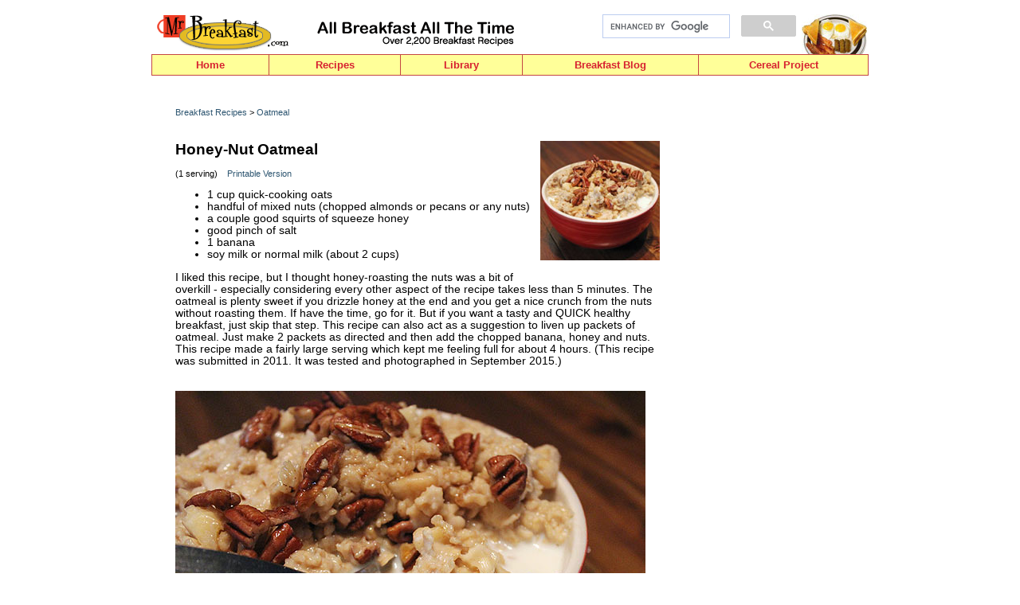

--- FILE ---
content_type: text/html
request_url: https://www.mrbreakfast.com/superdisplay.asp?recipeid=3062
body_size: 36330
content:
	

<!DOCTYPE HTML PUBLIC "-//W3C//DTD HTML 4.01 Transitional//EN" "http://www.w3.org/TR/html4/loose.dtd">
<html>
<head>
<title>Honey-Nut Oatmeal Recipe | MrBreakfast.com</title>
<meta name="viewport" content="width=device-width, initial-scale=1">
<META NAME="Description" CONTENT="From the Healthy Oatmeal Breakfast Recipe Collection. A healthy oatmeal with the delicious taste of roasted nuts and honey.  You can use any nut or mix of nuts that you like.">
<META NAME="Keywords" CONTENT="Honey-Nut Oatmeal, breakfast, breakfast recipe, recipes, idea, Oatmeal, ingredients, instructions, directions, make, cook, review, rating, healthy, health, nutrition, comment">

<meta Property="og:url" content="https://www.mrbreakfast.com/superdisplay.asp?recipeid=3062" />
<meta Property="og:title" content="Honey-Nut Oatmeal" />
<meta Property="og:image" content="https://www.mrbreakfast.com/images/3062.jpg" />
<meta Property="og:site_name" content="MrBreakfast.com" />
<meta Property="og:type" content="food" />
<meta Property="og:description" content="From the Healthy Oatmeal Breakfast Recipe Collection. A healthy oatmeal with the delicious taste of roasted nuts and honey.  You can use any nut or mix of nuts that you like." />


<link rel="publisher" href="https://plus.google.com/109148340753330326272" />



<script>
  (function() {
    var cx = '010271149094816246414:WMX-2100687761';
    var gcse = document.createElement('script'); gcse.type = 'text/javascript'; gcse.async = true;
    gcse.src = (document.location.protocol == 'https:' ? 'https:' : 'http:') +
        '//www.google.com/cse/cse.js?cx=' + cx;
    var s = document.getElementsByTagName('script')[0]; s.parentNode.insertBefore(gcse, s);
  })();
</script>

<script async src="https://pagead2.googlesyndication.com/pagead/js/adsbygoogle.js?client=ca-pub-5080680296204286"
     crossorigin="anonymous"></script>

<style type="text/css">

body {
	font: 9pt Verdana, Arial, Helvetica, sans-serif;
	background: white;
	margin: 0; /* it's good practice to zero the margin and padding of the body element to account for differing browser defaults */
	padding: 0;
	text-align: center;  /* this centers the container in IE 5* browsers. The text is then set to the left aligned default in the #container selector */
	color: #000000;
}
.oneColElsCtr #container {
	width: 900px;
	background: #FFFFFF;
	margin: 0 auto; /* the auto margins (in conjunction with a width) center the page */
	text-align: left; /* this overrides the text-align: center on the body element. */
}
.oneColElsCtr #mainContent {
	padding: 0 0px; /* remember that padding is the space inside the div box and margin is the space outside the div box */
}


.mrsides {
border-left:#c44743 1px solid;
border-right:#c44743 1px solid;
}


	A:link		{
		color: #2e5671;
		text-decoration:none;
	}
	A:visited	{
	color:#2e5671;
	text-decoration:none;
	
	}
	A:active	{ color:red; }
	A:hover 	{
		color: #0186df;
	}
	
	.sidehead {font: 8pt verdana,helvetica,arial; font-weight: bold; color:#ca0a09;}
	.sidetoplink A:link		{
		color: #ca0a09;
		text-decoration: none;
		font-weight: bold;
}

.sidetoplink A:visited	{ color: #ca0a09;
		text-decoration: none;
		font-weight: bold;
	}

	.sidetoplink A:hover 	{
		color: #ca0a09;
		text-decoration: underline;
	}

	.sidetoplink A:active	{ color:red; }
	
	.sidelists li {
	font-size:8pt;
	margin-bottom:4px;
	}
	
	
	/* legacy code from style1.inc below */
td {font: 10pt verdana, helvetica, arial, sans-serif;}	
.menu a:hover {color:red; text-decoration:none; background-color: yellow;}
.menu {font-family: verdana,helvetica,arial; font-size : 10pt; font-weight: bold; color: yellow; background-color : green; text-decoration: none;}
.noline {text-decoration: none;}
.impact {font: bold 10pt verdana,helvetica,arial;}
.impact2 {font: bold 14pt verdana,helvetica,arial; text-decoration:none;}
.impact3 {font: bold 13pt verdana,helvetica,arial; text-decoration:none;}
.impact4 {font: bold 12pt verdana,helvetica,arial; text-decoration:none;}
.small {font: 8pt verdana,helvetica,arial;}
.small2 {font: bold 8pt verdana,helvetica,arial; text-decoration:none;}
.small3 {font: bold 9pt verdana,helvetica,arial; text-decoration:none;}
.red {color:#cc0033;}
.black {color:black;}
.brownie {color:#8C492E;}
.light {color:#808080; font: 8pt;}
.closed {font-size: 8pt; color: #ca0a09;} 

/* rules for navigation menu */
	/* ========================================== */
	
	#topnavholder {
		width: 900px;
		height: 27px;
		border-left:#c44743 1px solid;
		border-top:#c44743 1px solid;
		border-bottom:#c44743 1px solid;
		text-align: left;
		background-color:#ffff99;
		-webkit-box-sizing: border-box; /* Safari/Chrome, other WebKit */
		-moz-box-sizing: border-box;    /* Firefox, other Gecko */
		box-sizing: border-box;         /* Opera/IE 8+ */
		}
		
	ul#navmenu {
		background-color:#00FFFF;
		margin: 0;
		margin: 0px;
		padding: 0px;
		}	
	ul#navmenu, ul.sub1, ul.sub2 {
		list-style-type: none;
		font-size: 9pt;
		margin:0;
		line-height:9pt;
		}		
	ul#navmenu li {
		text-align: center;
		position: relative;
		float: left;
		z-index:100;
		}		
	ul#navmenu a {
		text-decoration: none;
		display: block;
		height: 25px;
		line-height: 25px;
		background-color: #ffff99;
		color: #d72130;
		font-weight: bold;
		font-family:Arial, Helvetica, sans-serif;
		font-size: 10pt;
		border-right:#c44743 1px solid;
		border-bottom:#c44743 1px solid;
		}		
	.point1 {
	        width: 147px;
			}			
	.point2 {
	        width: 165px;
			}			
	.point3 {
	        width: 165px;  /* was restaurants */
			}			
	.point4 {
	        width: 153px;
			}			
	.point5 {
	        width: 221px;
			}			
	.point6 {
	        width: 213px;
			}								
	ul#navmenu .sub1 li {
		margin-bottom: 0px;
		}		
	ul#navmenu .sub1 a {
		width: 161px;
		border-left:#c44743 1px solid;
		border-bottom:#c44743 1px solid;
		font-weight:normal;
		text-align: left;
		padding-left:6px;
		font-size: 9pt;
		}		
	ul#navmenu .sub2 a {
		margin-left: 77px;
		}		
	ul#navmenu li:hover > a {
		background-color: #FFF;
		}		
	ul#navmenu li:hover a:hover {
		background-color: #FFF;
		}		
	ul#navmenu ul.sub1 {
		display: none;
		position: absolute;
		top: 26px;
		left: -41px;
		}		
	ul#navmenu ul.sub2 {
		display: none;
		position: absolute;
		top: 0px;
		left: 51px;
		}					
	ul#navmenu li:hover .sub1 {
		display: block;
		}		
	ul#navmenu .sub1 li:hover .sub2 {
		display: block;
		}				
	.rarrow {
		font-size: 6pt;
		position: absolute;
		top: 6px;
		right: 4px;
		color: #d72130;
		}
	/* End of rules for navigation menu */	
	
	
/* NEW RESPONSIVE  CSS ... NEW RESPONSIVE  CSS .... NEW RESPONSIVE  CSS .... NEW RESPONSIVE  CSS */
	
/*-----------------------------------------------------------------------------------*/
/*  Media Queries
/*-----------------------------------------------------------------------------------*/
#mobilenavigation {
  display: none;
}

.oneColElsCtr #container {
	width: 900px;
	}

#whole-page {
	width:900px;
	margin-right:10px;
	margin-left: 10px;
	}

#left-column {
	width:620px;
	float: left;
	margin-left: 20px;
	margin-right: 60px;
	margin-top:20px;
	}
	
#left-column-wide {
	width:690px;
	float: left;
	margin-left: 0px;
	margin-right: 28px;
	margin-top:20px;
	}	
	
/* #left-column-pg-defined is defined on the page and then reponsive css here (after page css) takes over */		
	
#right200-column {
	width:200px;
	float: left;
	margin-top: 40px;
	text-align: center;
	}
	
#right-column-narow {
	width:172px;
	float: left;
	margin-top: 40px;
	text-align: center;
	}	
	
/* #right-column-pg-defined is defined on the page and then reponsive css here (after page css) takes over */	
		
body {
	font-size:0.85em;
	}	
	
#pic150 {
	width: 150px;
	margin-left: 12px;
	margin-right: 12px;
	margin-top: 0px;
	margin-bottom: 15px;
	float: right; 
	text-align: center;
}	

#pic175 {
	width: 175px;
	margin-left: 12px;
	margin-right: 12px;
	margin-top: 0px;
	margin-bottom: 15px;
	float: right; 
	text-align: center;
}
	
#addthis {
    float:right;
	margin-top:15px; 
	margin-bottom:15px;
	}
	
#whereyouat {
	padding-top:20px;
	margin-bottom:15px;
	float:left;
	}
	
  #wide_nav {
    margin-top: 18px;
  }		
  .item3a img {max-width:150px;}	
	


/* Tablet Landscape Breakpoint
---------------------------------------------*/
@media screen and (max-width: 1024px) {
  html {
    -webkit-text-size-adjust: none;
  }

  html {
    overflow-x: hidden;
  }

}

/* Tablet Portrait Breakpoint
---------------------------------------------*/

@media screen and (max-width: 880px) {
  #wide_nav {
    display: none;
  }
  
  .oneColElsCtr #container {
	width: 100%;
	}
  
  #whole-page {
	width:92%;
	padding-right:12px;
	padding-left:18px;
	}

#left-column {
	width:100%;
	float: none;
	margin-left: 0px;
	margin-right: 0px;
	margin-top:2px;
	}
	
#left-column-wide {
	width:100%;
	float: none;
	}	
	
#left-column-pg-defined	{
	width:100%;
	float: none;
	margin-left: 0px;
	margin-right: 0px;
	}
	
	
#right200-column {
	width:100%;
	float: none;
	margin-top: 40px;
	text-align: center;
	}
	
#right-column-pg-defined {
	width:100%;
	float: none;
	margin-top: 40px;
	}

#no-show-mobile	{
	display: none;
}	

#show-mobile-only {
	display: block;
}		
	
#mobilenavigation {
  display: block;
  width: 100%;
  text-align:right;
}	

#mobilecontainer {
	margin-top: 30px;
	float:right;
}

.mobilenavpoint {
	float: left;
	padding-left: 10px;
	padding-right: 20px;
	}
	
#mobilelogo {
	margin-top:12px;
	float:left;
	width: 200px;
	}	
	
#cereal-navpoint-short {
  display: none;
}
	
	
img {max-width:100%}	

body {
	font-size:0.85em;
	}	  

#addthis {
	margin-top:5px; 
	}
	
#whereyouat {
	padding-top:5px;
	}	
	
.home_mrbg {
padding-left:0;
background-image:none;
margin-top:10px;
margin-bottom: 34px;
}

.home_topfour {
  margin-left:1%;
  width: 24%;
  }

  
	.item3a-home {
	width: 170px;
	margin-right: 6px;
	}
	
	.item3a-alt {
	width: 140px;
	margin-right: 6px;
	}
	
	.item3a-hot {
	width: 150px;
	}
	
	.hot-home-content {
	padding-top:0;
	margin-bottom:24px;
	}


	.pics3-home {
	max-width: 170px;
	} 
	
	.pics3-alt {
	max-width: 140px;
	} 
	
	#home-social {
		margin-bottom:10px;
		float:none;
		text-align:center;
		margin-right:2px;
		} 
	

}


/* custom for mobile nav
---------------------------------------------*/
@media screen and (max-width: 740px) {

#home-navpoint {
  display:none;
  }	
  	
	
#cereal-navpoint {
  display: none;
}  
  
#cereal-navpoint-short {
  display: block;
} 

.inner-content-wide {
	width:100%;
	margin-left: 0;
	margin-right: 0;
	}
.inner-content-narrow {
	width:100%;
	margin-left: 0;
	margin-right: 0;
}

}

/* custom for mobile nav
---------------------------------------------*/
@media screen and (max-width: 640px) {

#mobilenavigation {
  display: block;
  width: 100%;
  text-align: center;
}

#mobilecontainer {
	margin-top: 10px;
	float:none;	
	margin-left: auto;
    margin-right: auto;	
	width: 410px;
}

#mobilelogo {
	margin-top:12px;
	float:none;
	width: 192px;
	clear:left;
	margin-left: auto;
    margin-right: auto;
	}

.no-show-mobile-640	{
	display: none;
	} 	

.mobilenavpoint {
font-size:90%;
	} 
	
.home_topfour {
  background-color:#ffffff;
  }		
	
}	 	

/* Mobile Landscape Breakpoint
---------------------------------------------*/
@media screen and (max-width: 500px) {
 .oneColElsCtr #container {
	width: 100%;
	}

  #whole-page {
	width:92%;
	padding-right:10px;
	padding-left:5px;
	}

#left-column {
	width:100%;
	float: none;
	margin-left: 0px;
	padding-right: 0x;
	margin-top:20px;
	}
	
img {
	max-width:96%;
	}	

#addthis {
    display:none;
	}
	
body {
	font-size:0.9em;
	}	

#home-navpoint {
  display:none;
  }	
  	
	
#cereal-navpoint {
  display: none;
}  
  
#cereal-navpoint-short {
  display: block;
}  

#mobilecontainer {
	margin-top: 7px;
	float:none;	
	margin-left: auto;
    margin-right: auto;	
	width: 330px;
}
	
			
.mobilenavpoint {
font-size:80%;
	padding-left: 10px;
	padding-right: 10px;
	}  	


#no-show-mobile-500	{
	display: none;
}	

#only-show-mobile-500	{
	display: block;
}

.do-not-float {
	float: none;
	}
	
#right-column-narow {
	width:100%;
	}
	
.make-it-100 {
	width:100%;
	}		
	
.home_topfour {
  margin-left:1%;
  width:49%;
  margin-top:0;
  height:auto;
  }	
  
  
  	.item3a-home {
	width: 48%;
	margin-right: 2%;
	height: auto;
	margin-bottom:8px;
	}


	.pics3-home {
	max-width: 100%;
	}  
	
		.item3a-alt {
	width: 48%;
	margin-right: 2%;
	height: 194px;
	margin-bottom:10px;
	}


	.pics3-alt {
	max-width: 100%;
	}  
	
	
}	
	


/* iPhone Portrait and similar
---------------------------------------------*/
@media screen and (max-width: 400px) {


#pic150 {
	width: 92%;
	margin-left: 0px;
	margin-right: 0px;
	margin-top: 15px;
	margin-bottom: 20px;
	float: none; 
	text-align: center;
}

#pic175 {
	width: 92%;
	margin-left: 0px;
	margin-right: 0px;
	margin-top: 15px;
	margin-bottom: 20px;
	float: none; 
	text-align: center;
}

#ability2comment {
  display:none;
  }	
  
.no-show-mobile-400	{
	display: none;
}  

.only-show-mobile-400 {
	display: block;
}  

#mobilecontainer {
	margin-top: 6px;
	float:none;	
	margin-left: auto;
    margin-right: auto;	
	width: 300px;
}

 .mobilenavpoint {
font-size:76%;
	padding-left: 8px;
	padding-right: 8px;
	}  
	
#whereyouat {
	padding-top:1px;
	margin-bottom:5px;
	}	
		
.item3a img {max-width:126px;}	

.item3a {
	max-width:126px;
	height: 176px;
	margin-bottom:4px;
	}
	
.item3a-hot {
	width: 134px;
	margin-right:8px;
	}	
	
#left-column-pg-defined .item {
   margin-right: 7px;
   }
   
.recipe1left {
	width: 302px;
	margin-bottom: 24px;
	}	
	
.recipe1right {
	width: 302px;
	margin-bottom: 24px;
	}  
#all .citytable {
	width: 300px;
	}
.listtext {
	 display: inline-block;
}

	.home_topfour {
	height:230px;
	}
	
	.home_topfour img {
    max-height: 200px;
	}


	

} 	 		

</style>

<STYLE TYPE="text/css">
	.error {font: bold 12pt; color:red;}
	.form {
		font-family : "Courier New", Courier, monospace;}
	h1 {font-size: 14pt;}
	.item3 {
	width: 152px;
	font-size: 8pt;
	margin-left: 2px;
	margin-bottom: 12px;
	font-weight: bold;
	text-align: center;
	}
	.pics3 {
	margin-top: 8px;
	margin-bottom: 6px;
	}
	hr {
    display: block;
    height: 1px;
    border: 0;
    border-top: 1px solid #000;
    margin: 1em 0;
    padding: 0;
	}
	
	.small-bottom-margin {
	margin-bottom:2px;
	}
	
</STYLE>

</head>
<body class="oneColElsCtr">
<div id="container">
  <div id="mainContent">
  
  
   <!--top nav -->
   <div id="wide_nav">
   <div style="width:898px; height:50px;">
   
   <div style="float:left; width: 200px;"><a href="index.asp"><img src="images/mrb_navlogo.gif" width="191" height="48" alt="Mr Breakfast" border="0"></a></div>
   <div style="float:left; width: 366px; padding-top:5px;"><img src="images/mrb_all_breakfast.gif" width="258" height="22" alt="All Breakfast All The Time" border="0"><BR><img src="images/breakfast_words09.gif" width="258" height="21" alt="Over 2,800 Breakfast Recipes" border="0"></div>
   <div style="float:left; width: 243px; padding-top:0; text-align:right;">
   <gcse:searchbox-only></gcse:searchbox-only>
</div>
   <div style="float:left; width: 89px; text-align:right;"><img src="images/mrb_naveggs2015.jpg" alt="MrBreakfast.com" width="82" height="50" hspace="0" vspace="0" border="0"></div></div>
   
   
   <div id="topnavholder">
   <ul id="navmenu">
	<li class="point1"><a href="index.asp">Home</a></li>
	<li class="point2"><a href="recipe1.asp">Recipes</a>
		<ul class="sub1">
			<li><a href="#">By Food Item</a><span class="rarrow">&#9654;</span>
                 <ul class="sub2">
					<li><a href="recipe_collection.asp?subcategoryid=4">Pancakes</a></li>
					<li><a href="recipe_collection.asp?subcategoryid=5">Waffles</a></li>
                    <li><a href="recipe_collection.asp?subcategoryid=6">French Toast</a></li>
					<li><a href="recipe_collection.asp?subcategoryid=1">Omelets</a></li>
                    <li><a href="recipe_collection.asp?subcategoryid=2">Scrambles</a></li>
					<li><a href="recipe_collection.asp?subcategoryid=3">Eggs, Etc.</a></li>
                    <li><a href="recipe_collection.asp?subcategoryid=7">Oatmeal</a></li>
					<li><a href="recipe_collection.asp?subcategoryid=9">Baked Goods</a></li>
					<li><a href="recipe_collection.asp?subcategoryid=8">Homemade Cereals</a></li>
                    <li><a href="recipe_collection.asp?subcategoryid=13">Fruity</a></li>
					<li><a href="recipe_collection.asp?subcategoryid=10">Crepes</a></li>
                    <li><a href="recipe_collection.asp?subcategoryid=11">Souffles</a></li>
					<li><a href="recipe_collection.asp?subcategoryid=12">Quiche</a></li>
                    <li><a href="recipe_collection.asp?subcategoryid=14">Breakfast Drinks</a></li>
					<li><a href="recipe_collection.asp?subcategoryid=15">Other</a></li>
				</ul>
            </li>
			<li><a href="#">By Breakfast Concept</a><span class="rarrow">&#9654;</span>
            	<ul class="sub2" style="top:-1px;">
					<li><a href="category.asp?categoryid=1" style="border-top:#c44743 1px solid;">American</a></li>
					<li><a href="category.asp?categoryid=3">International</a></li>
                    <li><a href="category.asp?categoryid=4">Healthy</a></li>
                    <li><a href="category.asp?categoryid=2">Regional</a></li>
                    <li><a href="category.asp?categoryid=5">Fancy</a></li>
                    <li><a href="category.asp?categoryid=6">Experimental</a></li>                                   
				</ul>            
            </li>
			<li><a href="super.asp">Recipe Super Index</a></li>
        
		</ul>
	</li>
	<li class="point4"><a href="times.asp">Library</a>
		<ul class="sub1">
			<li><a href="#">Breakfast Articles</a><span class="rarrow">&#9654;</span>
            	<ul class="sub2">
					<li><a href="article_list.asp">All Articles</a></li>
                    <li><a href="ask.asp">Ask Mr Breakfast</a></li>
                    <li><a href="article.asp?articleid=31">Breakfast Holidays</a></li>
                    <li><a href="glossary_term.asp?glossaryID=152">Research And Statistics</a></li>                 		
				</ul>                    
            </li>
			<li><a href="products.asp">Product Reviews</a></li>
			<li><a href="#">About Mr Breakfast</a><span class="rarrow">&#9654;</span>
            	<ul class="sub2" style="top:-1px;">
					<li><a href="about.asp" style="border-top:#c44743 1px solid;">About The Site</a></li>
					<li><a href="breakfast_expert.asp">About The Man</a></li>                           
				</ul>                    
            </li>
            <li><a href="glossary.asp">Site Index</a></li>
		</ul>
	</li>
	<li class="point5"><a href="breakfast/">Breakfast Blog</a></li>            
    <li class="point6"><a href="cereal_home.asp">Cereal Project</a>
      <ul class="sub1">
			<li><a href="cereal_list.asp">Cereals - Alphabetical</a></li>
			<li><a href="cereal_list_by_company.asp">Cereals By Company</a></li>
			<li><a href="cereal_timeline.asp">Cereal Timeline</a></li>
            <li><a href="cereal_votes.asp">Top 100 Cereals</a></li>
			<li><a href="cereal_family_home.asp">Cereal Families</a></li>
			<li><a href="cereal_video_library.asp">Video Library</a></li>
            <li><a href="cereal_games.asp">Cereal Games</a></li>
			<li><a href="cereal_topics.asp">Message Boards</a></li>
			<li><a href="cereal_store.asp">Buy Cereal Online</a></li>
            <li><a href="cereal_about.asp">About The Project</a></li>
		</ul>        
    </li>
</ul>
</div>
</div><!--end wide nav -->



<div id="mobilenavigation"><!-- start mobile nav --->
<div id="mobilelogo"><a href="index.asp"><img src="images/mrb_navlogo.gif" width="191" height="48" alt="Mr Breakfast" border="0"></a></div>
<div id="mobilecontainer">
<div class="mobilenavpoint" id="home-navpoint"><a href="index.asp">Home</a></div>
<div class="mobilenavpoint"><a href="recipe1.asp">Recipes</a></div>
<div class="mobilenavpoint"><a href="times.asp">Library</a></div>
<div class="mobilenavpoint"><a href="breakfast/">Blog</a></div>           
<div class="mobilenavpoint" id="cereal-navpoint"><a href="cereal_home.asp">The Cereal Project</a></div>
<div class="mobilenavpoint" id="cereal-navpoint-short"><a href="cereal_home.asp">The Cereal Project</a></div>
</div> <!--end mobilecontainer div -->
<br clear="all">
<hr/>
</div><!-- end mobilenavigation div -->



   
   
 
<div id="whole-page">
<div id="left-column"><!-- Left Column -->




<div class="small" id="whereyouat"><a href="recipe1.asp">Breakfast Recipes</a> > <a href="recipe_collection.asp?subcategoryid=7">Oatmeal</A></div>

<div id="addthis">
<!-- AddThis Button BEGIN -->
<script type="text/javascript" src="//s7.addthis.com/js/300/addthis_widget.js#pubid=mrbreakfastdotcom" async="async"></script>
<div class="addthis_sharing_toolbox"></div>
<!-- AddThis Button END -->
</div>

<br clear="all">


<div class="hrecipe">
<div id="pic150"><IMG SRC="images/3062.jpg" width=150 height=150 border=0 hspace=0 vspace=0 title="Honey-Nut Oatmeal" alt="Honey-Nut Oatmeal" class="photo"></div>


<div style="margin-bottom:7px; margin-top:15px;"><h1 class="fn">Honey-Nut Oatmeal</h1></div>


<div class="small" style="margin-bottom: 2px;">(1 serving) &nbsp;&nbsp;&nbsp;<a href="recipe_print.asp?recipeid=3062" target="_bank">Printable Version</a></div>


<div id="recipe-ingredients">
<UL>
		<LI class="ingredient">1 cup quick-cooking oats</LI><LI class="ingredient">
handful of mixed nuts (chopped almonds or pecans or any nuts)</LI><LI class="ingredient">
a couple good squirts of squeeze honey</LI><LI class="ingredient">
good pinch of salt</LI><LI class="ingredient">
1 banana</LI><LI class="ingredient">
soy milk or normal milk (about 2 cups)</LI>
</UL>
</div>


		I liked this recipe, but I thought honey-roasting the nuts was a bit of overkill - especially considering every other aspect of the recipe takes less than 5 minutes.  The oatmeal is plenty sweet if you drizzle honey at the end and you get a nice crunch from the nuts without roasting them.  If have the time, go for it.  But if you want a tasty and QUICK healthy breakfast, just skip that step.  This recipe can also act as a suggestion to liven up packets of oatmeal.  Just make 2 packets as directed and then add the chopped banana, honey and nuts.  This recipe made a fairly large serving which kept me feeling full for about 4 hours.  (This recipe was submitted in 2011.  It was tested and photographed in September 2015.)


<BR><BR><BR>
<img src="images/3062_honey_nut_oatmeal.jpg" alt="Honey-Nut Oatmeal" title="Honey-Nut Oatmeal"><BR><BR><BR>

<b>How To Make Honey-Nut Oatmeal</b><BR><BR>

Preheat the oven to 180 degrees.<BR><BR>
Put grease proof paper on a baking tray.<BR><BR>
Combine all the nuts with the honey (make sure they are fully coated. Add the salt and spread on the grease proof paper and bake for up to 15 minutes.<BR><BR>
Remove from the oven and allow to cool and solidify.<BR><BR>
Place oatmeal in a bowl and cover fully with milk.<BR><BR>
Heat in the microwave until cooked (approx 2 min) - stirring once mid-way.<BR><BR>
When cooked, chop a banana into very small pieces and stir through the oatmeal. Add the nuts. Drizzle with honey or maple syrup.  Serve with a splash of milk if desired.

<BR><BR><BR>
<img src="images/3062_honey_nut_oatmeal_2.jpg" alt="Honey-Nut Oatmeal" title="Honey-Nut Oatmeal"><BR><br><img src="c.gif" alt="" width=5 height=7><br><BR>
			
		
		
		
				
		<i>A healthy oatmeal with the delicious taste of roasted nuts and honey.  You can use any nut or mix of nuts that you like.</i><br /><br />
        
        

	<!-- Recipe number 3062. Submitted 11/1/2011.-->


<div style="text-align: center; margin-top:28px; margin-bottom: 52px;">
    
    
<script async src="https://pagead2.googlesyndication.com/pagead/js/adsbygoogle.js?client=ca-pub-5080680296204286"
     crossorigin="anonymous"></script>
<!-- Recipes: Mid-Page 300 x 250 -->
<ins class="adsbygoogle"
     style="display:block"
     data-ad-client="ca-pub-5080680296204286"
     data-ad-slot="2752473241"
     data-ad-format="auto"></ins>
<script>
     (adsbygoogle = window.adsbygoogle || []).push({});
</script>
    
</div>    
    


 



<div class="small" style="margin-bottom:20px;">
<span style="font-size: 14pt;"><b>Comments About This Recipe</b></span><BR>
What do you think of <i>Honey-Nut Oatmeal</i>?</div>
<SPAN CLASS="small">


<div class="hreview-aggregate"><DIV ALIGN=center><B>Overall Average Rating = <span class="rating">5</span></B> (out of 5)<div class="small" style="margin-top:5px;">Based on <span class="count">2</span> votes.</div></DIV><BR><BR></div><!-- hreview-aggregate -->From <B>Dawn1234</B> <TABLE style="margin-top:5px;" cellspacing=0 cellpadding=0 border=0><TR><TD VALIGN=middle class=small>Rating (out of 5): &nbsp;</TD><TD VALIGN=top><img src="images/egg2.gif" alt="" style="margin-right:10px;"><img src="images/egg2.gif" alt="" style="margin-right:10px;"><img src="images/egg2.gif" alt="" style="margin-right:10px;"><img src="images/egg2.gif" alt="" style="margin-right:10px;"><img src="images/egg2.gif" alt="" style="margin-right:10px;"></TD></TR></TABLE><BR>This recipe is super delicious! I love it! :)
<BR><BR>Comment submitted: 12/30/2017 (#20479)<BR><BR><BR><BR>From <B>V. Cheddar</B> <TABLE style="margin-top:5px;" cellspacing=0 cellpadding=0 border=0><TR><TD VALIGN=middle class=small>Rating (out of 5): &nbsp;</TD><TD VALIGN=top><img src="images/egg2.gif" alt="" style="margin-right:10px;"><img src="images/egg2.gif" alt="" style="margin-right:10px;"><img src="images/egg2.gif" alt="" style="margin-right:10px;"><img src="images/egg2.gif" alt="" style="margin-right:10px;"><img src="images/egg2.gif" alt="" style="margin-right:10px;"></TD></TR></TABLE><BR>Don't know why there aren't more comments for this recipe.  It's delicious and very nutritious.  It's the only way I like oatmeal now.<BR><BR>Comment submitted: 5/21/2012 (#13934)<BR><BR><BR><BR>

</SPAN>
<!--
<div id="ability2comment">

<a name="form"></a>
<FORM action="#form">


<hr/>
<BR><span style="font-size: 12pt;"><b>Comment On This Recipe:</b></span><BR><BR>


<span class="small">
Enter Your Review or Comments Here:<BR><BR>
</span>
<table border="0" cellspacing="0" cellpadding="0"><TR><TD class="form" VALIGN=top><textarea name="review" cols=60 rows=4></textarea>
	</TD></TR></TABLE><BR><BR>

<B>Rate This Recipe:</B><BR><BR>

	<TABLE border="0" cellspacing="0" cellpadding="0"><TR>
	<TD colspan=2 class="small" valign=top align=center><img src="images/egg2.gif" alt="" class="small-bottom-margin"></TD>
	<TD rowspan=2><img src="c.gif" alt="" width=14 height=2></TD>
	<TD colspan=2 class="small" valign=top align=center><img src="images/egg2.gif" alt="" class="small-bottom-margin"><img src="images/egg2.gif" alt="" class="small-bottom-margin"></TD>
	<TD rowspan=2><img src="c.gif" alt="" width=14 height=2></TD>
	<TD colspan=2 class="small" valign=top align=center><img src="images/egg2.gif" alt="" class="small-bottom-margin"><img src="images/egg2.gif" alt="" class="small-bottom-margin"><img src="images/egg2.gif" alt="" class="small-bottom-margin"></TD>
	<TD rowspan=2><img src="c.gif" alt="" width=14 height=2></TD>
	<TD colspan=2 class="small" valign=top align=center>
	<img src="images/egg2.gif" alt="" class="small-bottom-margin"><img src="images/egg2.gif" alt="" class="small-bottom-margin"><img src="images/egg2.gif" alt="" class="small-bottom-margin"><img src="images/egg2.gif" alt="" class="small-bottom-margin"></TD>
<TD rowspan=2><img src="c.gif" alt="" width=14 height=2></TD>
	<TD colspan=2 class="small" valign=top align=center>
	<img src="images/egg2.gif" alt="" class="small-bottom-margin"><img src="images/egg2.gif" alt="" class="small-bottom-margin"><img src="images/egg2.gif" alt="" class="small-bottom-margin"><img src="images/egg2.gif" alt="" class="small-bottom-margin"><img src="images/egg2.gif" alt="" class="small-bottom-margin"><BR><img src="c.gif" alt="" width=2 height=6></TD>
	</TR>
	
	<TR><TD class="small" valign=top align=center><INPUT TYPE="radio" name="stars" Value=1 ></TD><TD class="small" valign=top>Rotten</TD>
<TD class="small" valign=top align=center><INPUT TYPE="radio" name="stars" Value=2 ></TD><TD class="small" valign=top>Pretty Bad</TD>
	<TD class="small" valign=top align=center><INPUT TYPE="radio" name="stars" Value=3 ></TD><TD class="small" valign=top>Okay</TD>
	<TD class="small" valign=top align=center><INPUT TYPE="radio" name="stars" Value=4 ></TD><TD class="small" valign=top>Very Good</TD>
	<TD class="small" valign=top align=center><INPUT TYPE="radio" name="stars" Value=5 ></TD><TD class="small" valign=top>Awesome</TD></TR>
<TR><TD COLSPAN="14" class="small" valign=top><img src="c.gif" width=1 height=5 alt=""></TD></TR>
<TR><TD class="small" valign=top align=center><INPUT TYPE="radio" name="stars" Value=111 ></TD><TD COLSPAN="13" class="small" valign=top><img src="c.gif" alt="" width=2 height=2><BR>I Prefer Not To Rate This Recipe</TD></TR>

	</TABLE>
    
<br clear="all"><br>

<div style="margin-bottom: 14px;"><b>Security Question:</b></div>

<span class="small">Please type the name of the cereal below.</span><BR><BR>



<div style="float:left; width:240px;"><img src="cereal/c_178.jpg" border="0" alt="Please type the name of this cereal in the space to the right"><img src="cereal2/c_securearrow.gif" width="56" height="175" alt="" border="0" hspace="0" vspace="0"></div>

<div style="float:left; width: 200px; text-align:center;">
<BR>Please enter the name of the cereal to the left:<BR><BR>
<input type=text size=25 maxlength=50 name="namecheck" value=""><BR><BR>
<input type="hidden" name="hello" value="gremlins">
</div>    
	
<BR clear="all"><BR>

<div style="text-align:center;">
<input type="hidden" name="recipeid" value="3062"><input type="hidden" name="submitform" value="submit"><input type="submit" name="submit" value="Submit My Comments">
</div><BR><BR>

</FORM>

</div> --> <!--end ability2comment -->

<hr/>

</div><!-- hrecipe -->	




<div style="margin-top: 28px; font-size:14pt;"><a href="recipe_collection.asp?subcategoryid=7">See All 

165 Recipes For Oatmeal</a></div>


<BR><BR>

<span class="small">Connect With Mr Breakfast:</span><br clear="all"><BR>

<div style="float:left; margin-right:12px;"><a href="http://www.facebook.com/pages/MrBreakfastcom/50584614152" target="_blank"><img src="images/p_facebook_off.gif" alt="Mr Breakfast At FaceBook" border="0" name="Mr Breakfast At FaceBook" /></a></div>

<div style="float:left; margin-right:12px;"><a href="http://twitter.com/misterbreakfast" target="_blank"><img src="images/p_twitter_off.gif" alt="Mr Breakfast On Twitter" name="Mr Breakfast On Twitter" border="0"></a></div>

<div style="float:left; margin-right:12px;"><a href="http://pinterest.com/misterbreakfast/" target="_blank"><img src="images/p_pinterest.gif" alt="Mr Breakfast On Pinterest" name="Mr Breakfast On Pinterest" border="0"></a></div>




<br clear="all"><BR><BR><BR>






</div><!-- Left Column -->

<div style="width: 200px; float: left; margin-top:50px; text-align:center;"> <!-- right column -->

<script async src="https://pagead2.googlesyndication.com/pagead/js/adsbygoogle.js?client=ca-pub-5080680296204286"
     crossorigin="anonymous"></script>
<!-- Recipes: Left Side -->
<ins class="adsbygoogle"
     style="display:block"
     data-ad-client="ca-pub-5080680296204286"
     data-ad-slot="3022540443"
     data-ad-format="auto"></ins>
<script>
     (adsbygoogle = window.adsbygoogle || []).push({});
</script>



	

<div align="center"><div style="margin-bottom:30px; margin-top:50px; width:170px;">

<div align="center" class="sidehead" style="padding-bottom:12px;"><span class="sidetoplink">You Might Also Like:</span></div>


<div class="item3"><a href="superdisplay.asp?recipeid=1491"><img src="images/1491.jpg" width="150" height="150" alt="Pancake Oatmeal" border="0" class="pics3"><br />Pancake Oatmeal</a></div>



<div class="item3"><a href="superdisplay.asp?recipeid=2855"><img src="images/2855.jpg" width="150" height="150" alt="Chocolate Chip Oatmeal" border="0" class="pics3"><br />Chocolate Chip Oatmeal</a></div>

<div class="item3"><a href="superdisplay.asp?recipeid=3181"><img src="images/3181.jpg" width="150" height="150" alt="Fried Oatmeal" border="0" class="pics3"><br />Fried Oatmeal</a></div>

<div class="item3"><a href="superdisplay.asp?recipeid=998"><img src="images/998.jpg" width="150" height="150" alt="Apricot Honey Oatmeal" border="0" class="pics3"><br />Apricot Honey Oatmeal</a></div>



<div align="center" class="sidehead" style="padding-top:36px; padding-bottom:20px;"><span class="sidetoplink"><A HREF="index.asp">Happening Now At<BR>MrBreakfast.com</A></span></div>
<div align="center" style="margin-bottom:8px;" ><A HREF="breakfast/easy-eggs-benedict-stepbystep/"><IMG SRC="images/spotlight_benedict.jpg" width="90" height="90" hspace="0" vspace="0" border="0" style="border: 1px black solid;" alt="Eggs Benedict Made Easy" title="Eggs Benedict Made Easy"></A></div>
<div class="sidetoplink" style="margin-left:10px; margin-bottom:5px; width:150px; text-align:center; font-size:8pt;"><A HREF="breakfast/easy-eggs-benedict-stepbystep/">Eggs Benedict Made Easy</a></div>
<div style="margin-left:10px; text-align: left; padding-bottom:36px;" class="small">Just because it looks fancy and tastes great doesn't mean it's hard. <A HREF="breakfast/easy-eggs-benedict-stepbystep/">Click here</a>.</div>


<div class="sidetoplink" style="text-align:center; font-size:8pt;"><A HREF="http://www.youtube.com/voteforbreakfast" target="_blank">Breakfast Videos</a></div>
<div style="margin-top:12px; text-align: center; padding-bottom:28px; font-size:8pt;">
<div style="padding-bottom:8px;"><A HREF="http://www.youtube.com/voteforbreakfast" target="_blank"><img src="images/mrb_side_youtube.jpg" width="131" height="132" alt="MrBreakfast YouTube Channel" title="MrBreakfast YouTube Channel" border="0"></A></div>
<A HREF="http://www.youtube.com/voteforbreakfast" target="_blank">Cook w/ Mr Breakfast<BR />YouTube Channel</A>
</div>




</div></div>


</div><!-- right column -->


</div><!--end whole-page -->



<BR CLEAR="all"><BR>
<div class="small" style="text-align:center; margin-top:20px; margin-bottom:10px; line-height:19pt;"><a href="index.asp" title="MrBreakfast.com Home Page">Home</A> | <a href="about.asp" title="About MrBreakfast.com">About</A> | <a href="enterprises.asp" title="Contact MrBreakfast.com">Contact</A> | <a href="recipe1.asp" title="Breakfast Recipes">Breakfast Recipes</a> | <A HREF="cereal_home.asp" title="The Cereal Project: Breakfast Cereal Encyclopedia">The Cereal Project</A> | <a href="glossary.asp" title="MrBreakfast.com Site Index">Site Index</a> | <a href="love.asp" title="Recommended Food Charities">Food Charities</a> | <a href="breakfast/" title="MrBreakfast.com Blog">Blog</a><BR><BR>&copy;2025 MrBreakfast.com</div>
<!-- Google tag (gtag.js) -->
<script async src="https://www.googletagmanager.com/gtag/js?id=G-0TLWZ1375F"></script>
<script>
  window.dataLayer = window.dataLayer || [];
  function gtag(){dataLayer.push(arguments);}
  gtag('js', new Date());

  gtag('config', 'G-0TLWZ1375F');
</script>


<!-- end #mainContent --></div>
<!-- end #container --></div>

</body>
</html>


--- FILE ---
content_type: text/html; charset=utf-8
request_url: https://www.google.com/recaptcha/api2/aframe
body_size: 114
content:
<!DOCTYPE HTML><html><head><meta http-equiv="content-type" content="text/html; charset=UTF-8"></head><body><script nonce="CIYr9SI60rCxftKR6rfDFg">/** Anti-fraud and anti-abuse applications only. See google.com/recaptcha */ try{var clients={'sodar':'https://pagead2.googlesyndication.com/pagead/sodar?'};window.addEventListener("message",function(a){try{if(a.source===window.parent){var b=JSON.parse(a.data);var c=clients[b['id']];if(c){var d=document.createElement('img');d.src=c+b['params']+'&rc='+(localStorage.getItem("rc::a")?sessionStorage.getItem("rc::b"):"");window.document.body.appendChild(d);sessionStorage.setItem("rc::e",parseInt(sessionStorage.getItem("rc::e")||0)+1);localStorage.setItem("rc::h",'1769254006147');}}}catch(b){}});window.parent.postMessage("_grecaptcha_ready", "*");}catch(b){}</script></body></html>